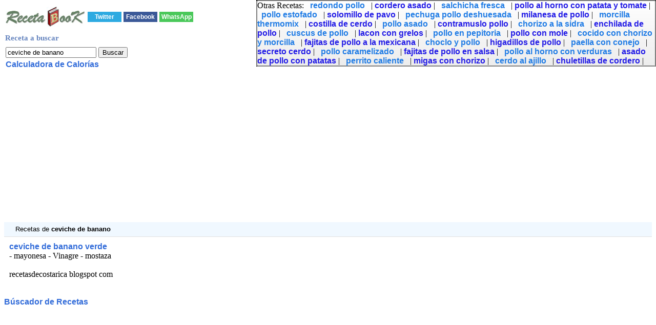

--- FILE ---
content_type: text/html; charset=UTF-8
request_url: http://www.recetabook.com/buscador-ceviche_de_banano.php
body_size: 6475
content:
 
 <html><head>
<title>1 Recetas  de ceviche de banano  con calor&iacute;as</title>
<meta http-equiv="Content-Type" content="text/html; charset=utf-8">
<META name="description" content="Recetas ceviche de banano  con calorias, vitaminas y minerales. Dependiendo de los ingredientes de la receta">
<META name="keywords" content="Receta,,de,ceviche_de_banano,,calorias,vitaminas,minerales">
<meta name="viewport" content="width=device-width, initial-scale=1">
<link rel="canonical" href="http://www.recetabook.com/buscador-ceviche_de_banano.php" /><link href="todo.css" rel="stylesheet" type="text/css"><!-- Google tag (gtag.js) -->
<script async src="https://www.googletagmanager.com/gtag/js?id=G-2XX498VNE4"></script>
<script>
  window.dataLayer = window.dataLayer || [];
  function gtag(){dataLayer.push(arguments);}
  gtag('js', new Date());

  gtag('config', 'G-2XX498VNE4');
</script>
</head>
<body OnContextMenu="return false">
<table><tr><td><a href="http://www.recetabook.com" title="Receta book"><img src="./recetabook4.jpg" alt="Receta Book"></a></td><td><div class='botonera'>
<div class='twit'>
<a onclick="window.open('http://twitter.com/home?status='+location.href,'','width=500,height=500');" href='javascript:void();'>Twitter</a></div>
<div class='face'>
<a href='javascript:void();' onclick="window.open('http://www.facebook.com/sharer.php?u='+location.href,'toolbar=0,status=0,width=626,height=436');">Facebook</a></div>
<div class='what'>
<a href="javascript:window.location='whatsapp://send?text='+encodeURIComponent(document.title+' '+location.href);" rel=nofollow> WhatsApp </a></div>
</div></td></table><form action=buscador.php method=get name=formu id=formu><table><tr><td class=t1>Receta a buscar</td></tr><tr><td><input type=text name=Articulo value='ceviche de banano' onkeypress='javascript:tecla(event,this.form)'></td>
<script async language="javascript" type="text/javascript" src="./v_cookies.js"></script><td><input type='button' value='Buscar' onClick='javascript:validar(this.form)'></td></tr><tr><td colspan=2><a href=calculadora.php>Calculadora de Calor&iacute;as</a></td></form></tr></table><form action=../visit-web.php method=post name=f id=f target=_blank><input type=hidden name=v></form><script async src="//pagead2.googlesyndication.com/pagead/js/adsbygoogle.js"></script>

<ins class="adsbygoogle"
     style="display:block"
     data-ad-client="ca-pub-3393633164270208"
     data-ad-slot="9521730102"
     data-ad-format="auto"></ins>
<script>
(adsbygoogle = window.adsbygoogle || []).push({});
</script><div class=d>&nbsp;Recetas  de <b>ceviche de banano</b> </div><div class='Cols'><span class='cells'><a href='javascript:abrir(136674)' onmousedown='void(click2(event,136674))'>  ceviche de banano verde</a><br>- mayonesa - Vinagre - mostaza  <br><b> </b> <br>  recetasdecostarica blogspot com </span></div><div></div></td></tr></table><div class=lis><div class=li>Otras Recetas: <a class="a1" href="http://www.recetabook.com/buscador-redondo_pollo.php"> redondo pollo</a> | <a class="a2" href="http://www.recetabook.com/buscador-cordero_asado.php"> cordero asado</a> | <a class="a1" href="http://www.recetabook.com/buscador-salchicha_fresca.php"> salchicha fresca</a> | <a class="a2" href="http://www.recetabook.com/buscador-pollo_al_horno_con_patata_y_tomate.php"> pollo al horno con patata y tomate</a> | <a class="a1" href="http://www.recetabook.com/buscador-pollo_estofado.php"> pollo estofado</a> | <a class="a2" href="http://www.recetabook.com/buscador-solomillo_de_pavo.php"> solomillo de pavo</a> | <a class="a1" href="http://www.recetabook.com/buscador-pechuga_pollo_deshuesada.php"> pechuga pollo deshuesada</a> | <a class="a2" href="http://www.recetabook.com/buscador-milanesa_de_pollo.php"> milanesa de pollo</a> | <a class="a1" href="http://www.recetabook.com/buscador-morcilla_thermomix.php"> morcilla thermomix</a> | <a class="a2" href="http://www.recetabook.com/buscador-costilla_de_cerdo.php"> costilla de cerdo</a> | <a class="a1" href="http://www.recetabook.com/buscador-pollo_asado.php"> pollo asado</a> | <a class="a2" href="http://www.recetabook.com/buscador-contramuslo_pollo.php"> contramuslo pollo</a> | <a class="a1" href="http://www.recetabook.com/buscador-chorizo_a_la_sidra.php"> chorizo a la sidra</a> | <a class="a2" href="http://www.recetabook.com/buscador-enchilada_de_pollo.php"> enchilada de pollo</a> | <a class="a1" href="http://www.recetabook.com/buscador-cuscus_de_pollo.php"> cuscus de pollo</a> | <a class="a2" href="http://www.recetabook.com/buscador-lacon_con_grelos.php"> lacon con grelos</a> | <a class="a1" href="http://www.recetabook.com/buscador-pollo_en_pepitoria.php"> pollo en pepitoria</a> | <a class="a2" href="http://www.recetabook.com/buscador-pollo_con_mole.php"> pollo con mole</a> | <a class="a1" href="http://www.recetabook.com/buscador-cocido_con_chorizo_y_morcilla.php"> cocido con chorizo y morcilla</a> | <a class="a2" href="http://www.recetabook.com/buscador-fajitas_de_pollo_a_la_mexicana.php"> fajitas de pollo a la mexicana</a> | <a class="a1" href="http://www.recetabook.com/buscador-choclo_y_pollo.php"> choclo y pollo</a> | <a class="a2" href="http://www.recetabook.com/buscador-higadillos_de_pollo.php"> higadillos de pollo</a> | <a class="a1" href="http://www.recetabook.com/buscador-paella_con_conejo.php"> paella con conejo</a> | <a class="a2" href="http://www.recetabook.com/buscador-secreto_cerdo.php"> secreto cerdo</a> | <a class="a1" href="http://www.recetabook.com/buscador-pollo_caramelizado.php"> pollo caramelizado</a> | <a class="a2" href="http://www.recetabook.com/buscador-fajitas_de_pollo_en_salsa.php"> fajitas de pollo en salsa</a> | <a class="a1" href="http://www.recetabook.com/buscador-pollo_al_horno_con_verduras.php"> pollo al horno con verduras</a> | <a class="a2" href="http://www.recetabook.com/buscador-asado_de_pollo_con_patatas.php"> asado de pollo con patatas</a> | <a class="a1" href="http://www.recetabook.com/buscador-perrito_caliente.php"> perrito caliente</a> | <a class="a2" href="http://www.recetabook.com/buscador-migas_con_chorizo.php"> migas con chorizo</a> | <a class="a1" href="http://www.recetabook.com/buscador-cerdo_al_ajillo.php"> cerdo al ajillo</a> | <a class="a2" href="http://www.recetabook.com/buscador-chuletillas_de_cordero.php"> chuletillas de cordero</a> | </div></div><br><br><a href="../">B&uacute;scador de Recetas </a><br>

</body></html>


--- FILE ---
content_type: text/html; charset=utf-8
request_url: https://www.google.com/recaptcha/api2/aframe
body_size: 267
content:
<!DOCTYPE HTML><html><head><meta http-equiv="content-type" content="text/html; charset=UTF-8"></head><body><script nonce="7pvgrH4oPPjiKuDPRIBBgQ">/** Anti-fraud and anti-abuse applications only. See google.com/recaptcha */ try{var clients={'sodar':'https://pagead2.googlesyndication.com/pagead/sodar?'};window.addEventListener("message",function(a){try{if(a.source===window.parent){var b=JSON.parse(a.data);var c=clients[b['id']];if(c){var d=document.createElement('img');d.src=c+b['params']+'&rc='+(localStorage.getItem("rc::a")?sessionStorage.getItem("rc::b"):"");window.document.body.appendChild(d);sessionStorage.setItem("rc::e",parseInt(sessionStorage.getItem("rc::e")||0)+1);localStorage.setItem("rc::h",'1769641814544');}}}catch(b){}});window.parent.postMessage("_grecaptcha_ready", "*");}catch(b){}</script></body></html>